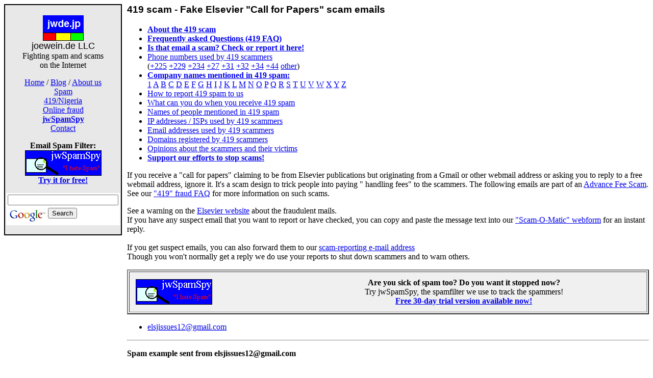

--- FILE ---
content_type: text/html; charset=UTF-8
request_url: http://t.joewein.de/419-elsevier-call-for-papers.htm
body_size: 11911
content:
<!doctype html public "-//w3c//dtd html 4.0 transitional//en">
<html>
<head>
   <meta http-equiv="Content-Type" content="text/html; charset=iso-8859-1">
   <meta name="Author" content="Joe Wein">
   <meta name="GENERATOR" content="notepad">
   <script data-ad-client="ca-pub-5932603551057770" async src="https://pagead2.googlesyndication.com/pagead/js/adsbygoogle.js"></script>
   <title>419 scam - Fake Elsevier "Call for Papers" scam emails</title>
</head>
<body>
<!-- NAV INIT -->
<table cellpadding=0 cellspacing=0><tr valign=top><td width=200 bgcolor="white"><center>
<table border="0" cellpadding=2 bgcolor="black" width=200>
<tr><td bgcolor="#e8e8e8"><center>

<p>
&nbsp;<br>
<a href="https://joewein.net"><img src="https://joewein.net/img/jwde-80x50.gif" border="0"></a><br>
<font face="Arial, Geneva, sans-serif" size="+1">joewein.de LLC</font><br>
<font face="Times New Roman, serif">Fighting spam and scams<br>on the Internet</font><br>

<p>

<center>
<a href="https://joewein.net/index.htm">Home</a> /
<a href="https://joewein.net/blog/">Blog</a> /
<a href="https://joewein.net/company/index.htm">About us</a> <br>
<a href="https://joewein.net/spam/index.htm">Spam</a> <br>
<a href="419scam.htm">419/Nigeria</a> <br>
<a href="https://joewein.net/fraud/index.htm">Online fraud</a> <br>
<a href="https://jwspamspy.com"><b>jwSpamSpy</b></a> <br>
<a href="419contact.htm">Contact</a> <br>
</center>


<p>
<font face="2">
<b>Email Spam Filter:</b><br></a>
</font>

<a href="https://jwspamspy.com">
<img src="https://joewein.net/img/banner.gif" width="150" height="50" border="0" alt="jwSpamSpy"><br>

<font face="-1">
<b>Try it for free!</b><br>
</font>
</a>

<!-- Search Google -->
<center>
<form method="get" action="https://www.google.com/custom" target="_top">
<table bgcolor="#ffffff">
<tr><td valign="top" align="left">
<input type="text" name="q" size="25" maxlength="255" value=""></input>
</td></tr>
<tr><td valign="top" align="left" height="32">
<a href="https://www.google.com/">
<img src="https://www.google.com/logos/Logo_25wht.gif" border="0" alt="Google" align="middle"></img></a>
<input type="submit" name="sa" value="Search"></input>
<input type="hidden" name="client" value="pub-5932603551057770"></input>
<input type="hidden" name="forid" value="1"></input>
<input type="hidden" name="ie" value="ISO-8859-1"></input>
<input type="hidden" name="oe" value="ISO-8859-1"></input>
<input type="hidden" name="cof" value="GALT:#008000;GL:1;DIV:#336699;VLC:663399;AH:center;BGC:FFFFFF;LBGC:336699;ALC:0000FF;LC:0000FF;T:000000;GFNT:0000FF;GIMP:0000FF;FORID:1;"></input>
<input type="hidden" name="hl" value="en"></input>
</td></tr></table>
</form>
</center>
<!-- Search Google -->

</td></tr>
</table>

<p>
<!-- ADSENSE LEFT -->
<script type="text/javascript"><!--
google_ad_client = "pub-5932603551057770";
google_ad_width = 160;
google_ad_height = 600;
google_ad_format = "160x600_as";
google_ad_channel = "";
google_color_border = "ffffff";
google_color_bg = "ffffff";
google_color_link = "0000ff";
google_color_url = "336699";
google_color_text = "000000";
//-->
</script>
<script type="text/javascript"
src="https://pagead2.googlesyndication.com/pagead/show_ads.js">
</script>
<!-- /ADSENSE LEFT -->

</center></td><td width=10 bgcolor=#ffffff>&nbsp;</td><td bgcolor=#ffffff>
<!-- NAV INIT -->

<!-- ADSENSE RIGHT -->
<table width="250" align="right" border="0" cellpadding="10">
<tr><td>
<center>

<script type="text/javascript"><!--
google_ad_client = "pub-5932603551057770";
/* top right 300x250 */
google_ad_slot = "5036826220";
google_ad_width = 300;
google_ad_height = 250;
//-->
</script>
<script type="text/javascript"
src="https://pagead2.googlesyndication.com/pagead/show_ads.js">
</script>

</center></td></tr>
</table>
<!-- /ADSENSE RIGHT -->

<h3><font face="Arial, Geneva, sans-serif"><b>419 scam - Fake Elsevier "Call for Papers" scam emails</b></font></h3>

<ul>
 <li> <a href="419scam.htm"><b>About the 419 scam</b></a>
 <li> <a href="419faq.htm"><b>Frequently asked Questions (419 FAQ)</b></a>
 <li> <a href="https://www.scamomatic.com/"><b>Is that email a scam? Check or report it here!</b></a><br>
 <li> <a href="419-by-phone.htm">Phone numbers used by 419 scammers</a><br>
      (<a href="419-phone-ci.htm#phone-ci">+225</a>
       <a href="419-phone-bj.htm#phone-bj">+229</a>
       <a href="419-phone-ng.htm#phone-ng">+234</a>
       <a href="419-phone-za.htm#phone-za">+27</a>
       <a href="419-phone-nl.htm#phone-nl">+31</a>
       <a href="419-phone-be.htm#phone-be">+32</a>
       <a href="419-phone-es.htm#phone-es">+34</a>
       <a href="419-phone-uk.htm#phone-uk">+44</a>
       <a href="419-by-phone.htm">other</a>)
 <li> <a href="419companies.htm"><b>Company names mentioned in 419 spam:</b></a><br>
<a href="419companies.htm#1">1</a>
<a href="419companies.htm#a">A</a>
<a href="419companies.htm#b">B</a>
<a href="419companies.htm#c">C</a>
<a href="419companies.htm#d">D</a>
<a href="419companies.htm#e">E</a>
<a href="419companies.htm#f">F</a>
<a href="419companies.htm#g">G</a>
<a href="419companies.htm#h">H</a>
<a href="419companies.htm#i">I</a>
<a href="419companies.htm#j">J</a>
<a href="419companies.htm#k">K</a>
<a href="419companies.htm#l">L</a>
<a href="419companies.htm#m">M</a>
<a href="419companies.htm#n">N</a>
<a href="419companies.htm#o">O</a>
<a href="419companies.htm#p">P</a>
<a href="419companies.htm#q">Q</a>
<a href="419companies.htm#r">R</a>
<a href="419companies.htm#s">S</a>
<a href="419companies.htm#t">T</a>
<a href="419companies.htm#u">U</a>
<a href="419companies.htm#v">V</a>
<a href="419companies.htm#w">W</a>
<a href="419companies.htm#x">X</a>
<a href="419companies.htm#y">Y</a>
<a href="419companies.htm#z">Z</a>

 <li> <a href="419faq.htm#submit">How to report 419 spam to us</a>
 <li> <a href="419scam.htm#what">What can you do when you receive 419 spam</a><br>
 <li> <a href="419people.htm">Names of people mentioned in 419 spam</a><br>
 <li> <a href="419-by-ip.htm">IP addresses / ISPs used by 419 scammers</a>
 <li> <a href="419-by-domain.htm">Email addresses used by 419 scammers</a>
 <li> <a href="419domains.htm#domains">Domains registered by 419 scammers</a><br>
 <li> <a href="419opinions.htm">Opinions about the scammers and their victims</a><br>
 <li> <a href="https://joewein.net/company/support-our-work.htm"><b>Support our efforts to stop scams!</b></a><br>
</ul>

<p>
If you receive a "call for papers" claiming to be from Elsevier publications but originating from a Gmail or other webmail address or asking you to reply to a free webmail address, ignore it. It's a scam design to trick people into paying " handling fees" to the scammers. The following emails are part of an <a href="https://www.419scam.org/419scam.htm">Advance Fee Scam</a>. See our <a href="https://www.419scam.org/419faq.htm">"419" fraud FAQ</a> for more information on such scams.<br>

<p>
See a warning on the <a href="http://www.elsevier.com/wps/find/authorsview.authors/spam">Elsevier website</a> about the fraudulent mails.

<br>
If you have any suspect email that you want to report or have checked, you can copy and paste the message text into our <a href="https://www.scamomatic.com">"Scam-O-Matic" webform</a> for an instant reply.<br>
<br>
If you get suspect emails, you can also forward them to our <a href="https://www.419scam.org/419faq.htm#submit">scam-reporting e-mail address</a><br>
Though you won't normally get a reply we do use your reports to shut down scammers and to warn others.<br>

<!-- jwSpamSpy ad start -->
<p>
<table width="100%" border="2" cellpadding="0" align="center">
<tr><td bgcolor="#f0f0f0">

<table width="100%" border="0" cellpadding="10">
<tr><td bgcolor="#f0f0f0">
<a href="https://jwspamspy.com">
<img src="https://joewein.net/img/banner.gif" width="150" height="50" border="0" alt="jwSpamSpy">
</td><td>
<center>
<b>Are you sick of spam too? Do you want it stopped now?</b><br>
Try jwSpamSpy, the spamfilter we use to track the spammers!<br>
<a href="https://jwspamspy.com"><b>Free 30-day trial version available now!</b><br></a>
</center>
</td></tr>
</table>

</td></tr>
</table>
<!-- jwSpamSpy ad end -->

<p>

<ul>
 <li> <a href="#elsjissues12@gmail.com">elsjissues12@gmail.com</a></li>
</ul>

<p><hr>

<p>
<a name="elsjissues12@gmail.com"></a>
<b>Spam example sent from elsjissues12@gmail.com</b><br>
<p>
<blockquote><font face="Arial, Helvetica, sans-serif" size="-1">Date: Mon, 17 Aug 2009 06:06:30 +0100<br \>
Subject: Call for Papers!<br \>
From: Elsevier Journal &lt;elsjissues12@gmail.com&gt;<br \>
<br \>
ELSEVIER:<br>
<br>
BUILDING INSIGHTS; BREAKING BOUNDARIES<br>
<br>
MANUSCRIPTS SUBMISSION<br>
<br>
 <br>
<br>
Dear Colleague,<br>
 <br>
On behalf of all the Editors-in-chief of Elsevier Journals, we wish to Communicate to you that we are currently accepting manuscripts in all Fields of human Endeavour.<br>
All articles published will be peer-reviewed. The following types of papers are considered for publication:<br>
 <br>
&#149; Original articles in basic and applied research. <br>
&#149;Critical reviews, surveys, opinions, commentaries and essays.<br>
 <br>
Authors are invited to submit manuscripts reporting recent developments in their fields. Papers submitted will be sorted out and published in any of our numerous journals that best Fits. This is a special publication procedure which published works will be discussed at seminars (organized by Elsevier) at strategic Cities all over the world. Please maximize this opportunity to showcase your research work to the world. <br>
 <br>
The submitted papers must be written in English and describe original research not published nor currently under review by other journals. Parallel submissions will not be accepted. <br>
 <br>
Our goal is to inform authors about their paper(s) within one week of receipt. All submitted papers, if relevant to the theme and objectives of the journal, will go through an external peer-review process.  <br>
 <br>
Prospective authors should send their manuscript(s) in Microsoft Word or PDF format to elsevier@live.com and should Include a cover sheet containing corresponding Author(s) name, Paper Title, affiliation, phone, fax number, email address etc.<br>
<br>
Kind Regards, <br>
<br>
Emily Robinson(Prof.) <br>
 <br>
PS: Pls. show interest by mailing elsevier@live.com if your Manuscript is not ready but will be ready soon.<br>
<br>
 <br>
</font></blockquote>


<p>
<!-- ADSENSE BOTTOM -->
<script type="text/javascript"><!--
google_ad_client = "pub-5932603551057770";
/* 728x90, created 2011-06-21 */
google_ad_slot = "6654809101";
google_ad_width = 728;
google_ad_height = 90;
//-->
</script>
<script type="text/javascript"
src="https://pagead2.googlesyndication.com/pagead/show_ads.js">
</script>
<!-- /ADSENSE BOTTOM -->


<p>
<table width="100%" border="2" cellpadding="0" align="center">
<tr><td bgcolor="#f0f0f0">

<table width="100%" border="0" cellpadding="10">
<tr><td bgcolor="#f0f0f0">
<a href="https://jwspamspy.com">
<img src="https://joewein.net/img/banner.gif" width="150" height="50" border="0" alt="jwSpamSpy">
</td><td>
<center>
<b>Are you sick of spam too? Do you want it stopped now?</b><br>
Try jwSpamSpy, the spamfilter we use to track the spammers!<br>
<a href="https://jwspamspy.com"><b>Free 30-day trial version available now!</b><br></a>
</center>
</td></tr>
</table>

</td></tr>
</table>


<!-- NAV FINAL -->
</tr></td></table>

<!-- NAV FINAL -->
<script src="https://www.google-analytics.com/urchin.js" type="text/javascript">
</script>
<script type="text/javascript">
_uacct = "UA-6104455-2";
urchinTracker();
</script>
</body>
</html>


--- FILE ---
content_type: text/html; charset=utf-8
request_url: https://www.google.com/recaptcha/api2/aframe
body_size: 118
content:
<!DOCTYPE HTML><html><head><meta http-equiv="content-type" content="text/html; charset=UTF-8"></head><body><script nonce="QdjjNMYpzqhc5EMe2kdUog">/** Anti-fraud and anti-abuse applications only. See google.com/recaptcha */ try{var clients={'sodar':'https://pagead2.googlesyndication.com/pagead/sodar?'};window.addEventListener("message",function(a){try{if(a.source===window.parent){var b=JSON.parse(a.data);var c=clients[b['id']];if(c){var d=document.createElement('img');d.src=c+b['params']+'&rc='+(localStorage.getItem("rc::a")?sessionStorage.getItem("rc::b"):"");window.document.body.appendChild(d);sessionStorage.setItem("rc::e",parseInt(sessionStorage.getItem("rc::e")||0)+1);localStorage.setItem("rc::h",'1769023532385');}}}catch(b){}});window.parent.postMessage("_grecaptcha_ready", "*");}catch(b){}</script></body></html>